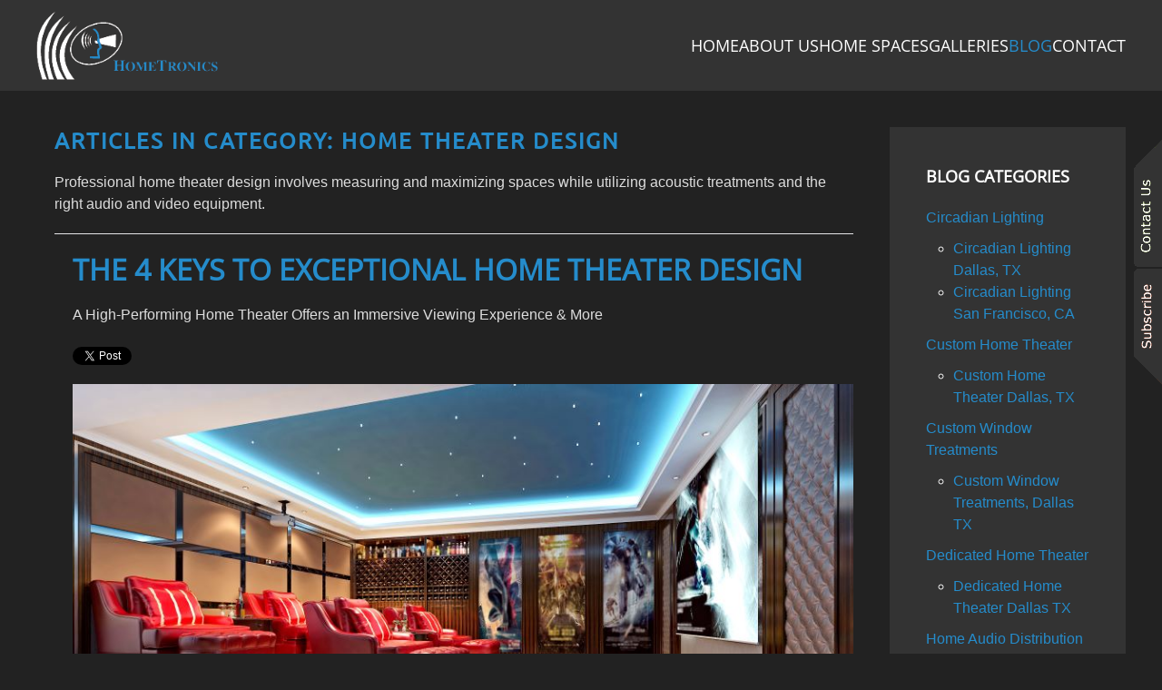

--- FILE ---
content_type: text/html; charset=utf-8
request_url: https://hometronics.com/blog/category/home-theater-design
body_size: 6286
content:
<!DOCTYPE html>
<html lang="en-gb" dir="ltr">
<head>
<meta charset="utf-8">
<meta name="viewport" content="width=device-width, initial-scale=1">
<meta name="description" content="Professional home theater design involves measuring and maximizing spaces while utilizing acoustic treatments and the right audio and video equipment. ">
<title>Home Theater Design</title>
<link href="/blog/feed/rss/blog/home-theater-design?format=feed" rel="alternate" type="application/rss+xml" title="RSS 2.0">
<link href="/blog/feed/atom/blog/home-theater-design?format=feed" rel="alternate" type="application/atom+xml" title="Atom 1.0">
<link href="/favicon.ico" rel="icon" type="image/vnd.microsoft.icon">
<link rel="icon" href="/images/hometronics_fav2.png" sizes="any">
<link rel="apple-touch-icon" href="/">
<link rel="stylesheet" href="/media/com_jchoptimize/cache/css/3d0a2f6e73ae863fb0e95f60cfd1c0e31916f8e9fda77255ad65e05d6c585a12.css">
<link rel="stylesheet" href="/media/com_jchoptimize/cache/css/3d0a2f6e73ae863fb0e95f60cfd1c0e33e2bac70e2d8c767939c90cbe20303b7.css">
<link rel="stylesheet" href="/media/com_jchoptimize/cache/css/3d0a2f6e73ae863fb0e95f60cfd1c0e320b3129adb7d9825fcfea9e3392d00de.css">
<link rel="stylesheet" href="/media/com_jchoptimize/cache/css/3d0a2f6e73ae863fb0e95f60cfd1c0e34bcbde786894f4af99360ac10066da1c.css">
<link rel="stylesheet" href="/media/com_jchoptimize/cache/css/3d0a2f6e73ae863fb0e95f60cfd1c0e32451e1e9ac202548c0b46af3ac8785f1.css">
<link rel="stylesheet" href="/media/com_jchoptimize/cache/css/3d0a2f6e73ae863fb0e95f60cfd1c0e34c75bce2b3fa43e59a852afd61faace3.css">
<link rel="stylesheet" href="/media/com_jchoptimize/cache/css/3d0a2f6e73ae863fb0e95f60cfd1c0e38add6b2093f2bc1b9855bfff4ddc39db.css" class="uk-margin-remove-adjacent">
<link href="/media/system/css/joomla-fontawesome.css?5.0.7" rel="preload" as="style" onload="this.onload=null;this.rel='stylesheet'" data-asset-name="style:fontawesome">
<script type="application/json" class="joomla-script-options new">{"joomla.jtext":{"ERROR":"Error","MESSAGE":"Message","NOTICE":"Notice","WARNING":"Warning","JCLOSE":"Close","JOK":"OK","JOPEN":"Open"},"system.paths":{"root":"","rootFull":"https:\/\/hometronics.com\/","base":"","baseFull":"https:\/\/hometronics.com\/"},"csrf.token":"59f46b7ec11e6606755d63456fc25623","plg_system_schedulerunner":{"interval":300}}</script>
</head>
<body class="blog">
<div class="uk-hidden-visually uk-notification uk-notification-top-left uk-width-auto">
<div class="uk-notification-message">
<a href="#tm-main" class="uk-link-reset">Skip to main content</a>
</div>
</div>
<div class="tm-page">
<header class="tm-header-mobile uk-hidden@m">
<div class="uk-navbar-container">
<div class="uk-container uk-container-expand">
<nav class="uk-navbar" uk-navbar="{&quot;align&quot;:&quot;left&quot;,&quot;container&quot;:&quot;.tm-header-mobile&quot;,&quot;boundary&quot;:&quot;.tm-header-mobile .uk-navbar-container&quot;}">
<div class="uk-navbar-left ">
<a uk-toggle href="#tm-dialog-mobile" class="uk-navbar-toggle">
<div uk-navbar-toggle-icon></div>
</a>
</div>
<div class="uk-navbar-center">
<a href="https://hometronics.com/" aria-label="Back to home" class="uk-logo uk-navbar-item">
<img src="/images/images2/logo_main_small.png" width="100" alt></a>
</div>
</nav>
</div>
</div>
<div id="tm-dialog-mobile" uk-offcanvas="container: true; overlay: true" mode="slide">
<div class="uk-offcanvas-bar uk-flex uk-flex-column">
<button class="uk-offcanvas-close uk-close-large" type="button" uk-close uk-toggle="cls: uk-close-large; mode: media; media: @s"></button>
<div class="uk-margin-auto-bottom">
<div class="uk-panel" id="module-menu-dialog-mobile">
<ul class="uk-nav uk-nav-default uk-nav-accordion" uk-nav="targets: &gt; .js-accordion">
<li class="item-101"><a href="/">Home</a></li>
<li class="item-238 js-accordion uk-parent"><a href>About Us <span uk-nav-parent-icon></span></a>
<ul class="uk-nav-sub">
<li class="item-493"><a href="/about-us/company">Company</a></li>
<li class="item-233"><a href="/about-us/hta-certified">HTA Certified</a></li>
<li class="item-254"><a href="/about-us/press">Press</a></li>
<li class="item-497 uk-nav-header">Service Areas</li>
<li class="item-462"><a href="/about-us/service-areas/service-area-dallas-fort-worth">Dallas/Fort Worth</a></li>
<li class="item-494"><a href="/about-us/service-areas/service-area-los-angeles">Los Angeles</a></li>
<li class="item-495"><a href="/about-us/service-areas/service-area-san-francisco">San Francisco</a></li>
<li class="item-496"><a href="/about-us/service-areas/service-area-hawaii">Hawaii</a></li></ul></li>
<li class="item-256"><a href="/spaces-home">Home Spaces</a></li>
<li class="item-245 js-accordion uk-parent"><a href>Galleries <span uk-nav-parent-icon></span></a>
<ul class="uk-nav-sub">
<li class="item-423"><a href="/galleries/image-gallery">Image Gallery</a></li>
<li class="item-251"><a href="/galleries/technical-design-documentation">Technical Design Documentation</a></li></ul></li>
<li class="item-243 uk-active"><a href="/blog">Blog</a></li>
<li class="item-288"><a href="/contact">Contact</a></li></ul>
</div>
</div>
</div>
</div>
</header>
<header class="tm-header uk-visible@m">
<div uk-sticky media="@m" cls-active="uk-navbar-sticky" sel-target=".uk-navbar-container">
<div class="uk-navbar-container">
<div class="uk-container">
<nav class="uk-navbar" uk-navbar="{&quot;align&quot;:&quot;left&quot;,&quot;container&quot;:&quot;.tm-header &gt; [uk-sticky]&quot;,&quot;boundary&quot;:&quot;.tm-header .uk-navbar-container&quot;}">
<div class="uk-navbar-left ">
<div class="uk-navbar-item" id="module-38">
<div class="uk-margin-remove-last-child custom" ><img src="/images/images2/logo_main.png" alt="logo-main" width="200px" /></div>
</div>
</div>
<div class="uk-navbar-right">
<ul class="uk-navbar-nav">
<li class="item-101"><a href="/">Home</a></li>
<li class="item-238 uk-parent"><a role="button">About Us</a>
<div class="uk-drop uk-navbar-dropdown" mode="hover" pos="bottom-left"><div><ul class="uk-nav uk-navbar-dropdown-nav">
<li class="item-493"><a href="/about-us/company">Company</a></li>
<li class="item-233"><a href="/about-us/hta-certified">HTA Certified</a></li>
<li class="item-254"><a href="/about-us/press">Press</a></li>
<li class="item-497 uk-nav-header uk-parent">Service Areas</li>
<li class="item-462"><a href="/about-us/service-areas/service-area-dallas-fort-worth">Dallas/Fort Worth</a></li>
<li class="item-494"><a href="/about-us/service-areas/service-area-los-angeles">Los Angeles</a></li>
<li class="item-495"><a href="/about-us/service-areas/service-area-san-francisco">San Francisco</a></li>
<li class="item-496"><a href="/about-us/service-areas/service-area-hawaii">Hawaii</a></li></ul></div></div></li>
<li class="item-256"><a href="/spaces-home">Home Spaces</a></li>
<li class="item-245 uk-parent"><a role="button">Galleries</a>
<div class="uk-drop uk-navbar-dropdown" mode="hover" pos="bottom-left"><div><ul class="uk-nav uk-navbar-dropdown-nav">
<li class="item-423"><a href="/galleries/image-gallery">Image Gallery</a></li>
<li class="item-251"><a href="/galleries/technical-design-documentation">Technical Design Documentation</a></li></ul></div></div></li>
<li class="item-243 uk-active"><a href="/blog">Blog</a></li>
<li class="item-288"><a href="/contact">Contact</a></li></ul>
</div>
</nav>
</div>
</div>
</div>
</header>
<main id="tm-main" class="tm-main uk-section uk-section-default" uk-height-viewport="expand: true">
<div class="uk-container">
<div class="uk-grid" uk-grid>
<div class="uk-width-expand@m">
<div id="system-message-container" aria-live="polite"></div>
<div class="yoo-zoo blog-uikit blog-uikit-home-theater-design">
<h2 class="uk-h3">Articles in Category: Home Theater Design</h2>
<div class="uk-margin">
<p><span class="NormalTextRun SCXW178945765 BCX0" data-ccp-parastyle="footer">Professional&nbsp;</span><span class="NormalTextRun SCXW178945765 BCX0" data-ccp-parastyle="footer">h</span><span class="NormalTextRun SCXW178945765 BCX0" data-ccp-parastyle="footer">ome theater design involves measuring and maximizing spaces while utilizing acoustic treatments and the right audio and video equipm</span><span class="NormalTextRun SCXW178945765 BCX0" data-ccp-parastyle="footer">ent.&nbsp;</span></p>	</div>
<hr>
<div class="uk-grid" data-uk-grid-margin><div class="uk-width-medium-1-1">
<article class="uk-article">
<h1 class="uk-article-title">
<a title="The 4 Keys to Exceptional Home Theater Design" href="/blog/item/the-4-keys-to-exceptional-home-theater-design?category_id=42">The 4 Keys to Exceptional Home Theater Design</a> </h1>
<p class="uk-article-lead">
	 A High-Performing Home Theater Offers an Immersive Viewing Experience & More 
 <div class="yoo-zoo socialbuttons clearfix">
<div><a href="https://twitter.com/share" class="twitter-share-button" data-url="http://hometronics.com/blog/item/the-4-keys-to-exceptional-home-theater-design?category_id=42" data-lang="en_GB">Tweet</a></div>
<div><div class="fb-like" data-href="http://hometronics.com/blog/item/the-4-keys-to-exceptional-home-theater-design?category_id=42" data-send="false" data-layout="button_count" data-width="100" data-show-faces="false" data-action="like" data-colorscheme="light"></div></div>
</div> </p>
<div class="uk-margin element element-image">
<a href="/blog/item/the-4-keys-to-exceptional-home-theater-design?category_id=42"   title="The 4 Keys to Exceptional Home Theater Design"  ><img src="https://hometronics.com/media/zoo/images/the-4-keys-to-exceptional-home-theater-design_117f53f24eef9165fef58e97ccf1caa2.jpg" title="The 4 Keys to Exceptional Home Theater Design" alt="The 4 Keys to Exceptional Home Theater Design" width="900" height="432" /></a>
</div>
<div class="uk-margin"><p>While top-end equipment and expert installation make a home cinema's sound and picture quality stand out, optimal&nbsp;<a href="/blog/item/the-creation-of-a-high-quality-custom-designed-home-theater">home theater design</a>&nbsp;separates the average home theater from those that deliver a spectacular cinematic-quality experience.&nbsp;</p>
<p>To prepare your Dallas, TX, home for the movie experience&nbsp;of your dreams, you'll need experts in room layout, acoustic treatments, low-frequency optimization, and audio and video design.&nbsp;</p>
<p>Keep scrolling below to learn more!</p></div>
<p class="uk-article-meta">
    on Friday, 08 October 2021. 
Posted in <a href="/blog/category/home-theater-design-dallas-tx">Home Theater Design Dallas TX</a>, <a href="/blog/category/home-theater-design">Home Theater Design</a> </p>
<ul class="uk-subnav uk-subnav-line">
<li class="element element-itemlink">
<a href="/blog/item/the-4-keys-to-exceptional-home-theater-design?category_id=42">Continue Reading</a></li></ul>
</article></div></div>
</div>
</div>
<aside id="tm-sidebar" class="tm-sidebar uk-width-1-4@m">
<div class="uk-grid uk-child-width-1-1" uk-grid> <div>
<div class="uk-card uk-card-body uk-card-default" id="module-283">
<h3 class="uk-card-title">

                BLOG CATEGORIES        
        </h3>
<ul class="uk-list uk-list-line">
<li class="level0 parent">
<a href="/blog/category/circadian-lighting" class="level0 parent"><span>Circadian Lighting</span></a>
<ul class="level1">
<li class="level1">
<a href="/blog/category/circadian-lighting-dallas-tx" class="level1"><span>Circadian Lighting Dallas, TX</span></a>
</li>
<li class="level1">
<a href="/blog/category/circadian-lighting-san-francisco-ca" class="level1"><span>Circadian Lighting San Francisco, CA  </span></a>
</li>
</ul>
</li>
<li class="level0 parent">
<a href="/blog/category/custom-home-theater" class="level0 parent"><span>Custom Home Theater </span></a>
<ul class="level1">
<li class="level1">
<a href="/blog/category/custom-home-theater-dallas-tx" class="level1"><span>Custom Home Theater Dallas, TX</span></a>
</li>
</ul>
</li>
<li class="level0 parent">
<a href="/blog/category/custom-window-treatments" class="level0 parent"><span>Custom Window Treatments</span></a>
<ul class="level1">
<li class="level1">
<a href="/blog/category/custom-window-treatments-dallas-tx" class="level1"><span>Custom Window Treatments, Dallas TX</span></a>
</li>
</ul>
</li>
<li class="level0 parent">
<a href="/blog/category/dedicated-home-theater" class="level0 parent"><span>Dedicated Home Theater</span></a>
<ul class="level1">
<li class="level1">
<a href="/blog/category/dedicated-home-theater-dallas-tx" class="level1"><span>Dedicated Home Theater Dallas TX</span></a>
</li>
</ul>
</li>
<li class="level0 parent">
<a href="/blog/category/home-audio-distribution" class="level0 parent"><span>Home Audio Distribution</span></a>
<ul class="level1">
<li class="level1">
<a href="/blog/category/home-audio-distribution-dallas-tx" class="level1"><span>Home Audio Distribution Dallas, TX </span></a>
</li>
</ul>
</li>
<li class="level0 parent">
<a href="/blog/category/home-automation" class="level0 parent"><span>Home Automation</span></a>
<ul class="level1">
<li class="level1">
<a href="/blog/category/home-automation-dallas-tx" class="level1"><span>Home Automation Dallas, TX</span></a>
</li>
</ul>
</li>
<li class="level0 parent">
<a href="/blog/category/home-automation-installation" class="level0 parent"><span>Home Automation Installation</span></a>
<ul class="level1">
<li class="level1">
<a href="/blog/category/home-automation-installation-los-angeles-ca" class="level1"><span>Home Automation Installation Los Angeles, CA  </span></a>
</li>
</ul>
</li>
<li class="level0 parent">
<a href="/blog/category/home-automation-system" class="level0 parent"><span>Home Automation System</span></a>
<ul class="level1">
<li class="level1">
<a href="/blog/category/home-automation-system-dallas-tx" class="level1"><span>Home Automation System Dallas, TX </span></a>
</li>
</ul>
</li>
<li class="level0 parent">
<a href="/blog/category/home-cinema" class="level0 parent"><span>Home Cinema</span></a>
<ul class="level1">
<li class="level1">
<a href="/blog/category/home-cinema-dallas-tx" class="level1"><span>Home Cinema, Dallas, TX</span></a>
</li>
</ul>
</li>
<li class="level0 parent">
<a href="/blog/category/home-cinema-design" class="level0 parent"><span>Home Cinema Design</span></a>
<ul class="level1">
<li class="level1">
<a href="/blog/category/home-cinema-design-dallas-tx" class="level1"><span>Home Cinema Design, Dallas, TX</span></a>
</li>
</ul>
</li>
<li class="level0 parent">
<a href="/blog/category/home-theater-company" class="level0 parent"><span>Home Theater Company</span></a>
<ul class="level1">
<li class="level1">
<a href="/blog/category/home-theater-company-dallas-tx" class="level1"><span>Home Theater Company, Dallas, TX</span></a>
</li>
</ul>
</li>
<li class="level0 parent current active">
<a href="/blog/category/home-theater-design" class="level0 parent current active"><span>Home Theater Design</span></a>
<ul class="level1">
<li class="level1">
<a href="/blog/category/home-theater-design-dallas-tx" class="level1"><span>Home Theater Design Dallas TX</span></a>
</li>
</ul>
</li>
<li class="level0 parent">
<a href="/blog/category/home-theater-installation" class="level0 parent"><span>Home Theater Installation</span></a>
<ul class="level1">
<li class="level1">
<a href="/blog/category/home-theater-installation-dallas-tx" class="level1"><span>Home Theater Installation, Dallas, TX</span></a>
</li>
</ul>
</li>
<li class="level0 parent">
<a href="/blog/category/home-theater-setup" class="level0 parent"><span>Home Theater Setup</span></a>
<ul class="level1">
<li class="level1">
<a href="/blog/category/home-theater-setup-dallas-tx" class="level1"><span>Home Theater Setup Dallas, TX</span></a>
</li>
</ul>
</li>
<li class="level0 parent">
<a href="/blog/category/human-centric-lighting" class="level0 parent"><span>Human Centric Lighting</span></a>
<ul class="level1">
<li class="level1">
<a href="/blog/category/human-centric-lighting-dallas-tx" class="level1"><span>Human Centric Lighting Dallas, TX  </span></a>
</li>
</ul>
</li>
<li class="level0 parent">
<a href="/blog/category/ketra-lighting" class="level0 parent"><span>Ketra Lighting</span></a>
<ul class="level1">
<li class="level1">
<a href="/blog/category/ketra-lighting-dallas-tx" class="level1"><span>Ketra Lighting Dallas, TX</span></a>
</li>
</ul>
</li>
<li class="level0 parent">
<a href="/blog/category/landscape-lighting" class="level0 parent"><span>Landscape Lighting </span></a>
<ul class="level1">
<li class="level1">
<a href="/blog/category/landscape-lighting-dallas-tx" class="level1"><span>Landscape Lighting Dallas, TX </span></a>
</li>
</ul>
</li>
<li class="level0 parent">
<a href="/blog/category/led-lighting-design" class="level0 parent"><span>LED Lighting Design</span></a>
<ul class="level1">
<li class="level1">
<a href="/blog/category/led-lighting-design-dallas-tx" class="level1"><span>LED Lighting Design   Dallas, TX </span></a>
</li>
</ul>
</li>
<li class="level0 parent">
<a href="/blog/category/lighting-control-2" class="level0 parent"><span>Lighting Control</span></a>
<ul class="level1">
<li class="level1">
<a href="/blog/category/lighting-control-dallas-tx" class="level1"><span>Lighting Control Dallas, TX</span></a>
</li>
</ul>
</li>
<li class="level0 parent">
<a href="/blog/category/lighting-design" class="level0 parent"><span>Lighting Design</span></a>
<ul class="level1">
<li class="level1">
<a href="/blog/category/lighting-design-dallas-tx" class="level1"><span>Lighting Design Dallas, TX</span></a>
</li>
</ul>
</li>
<li class="level0 parent">
<a href="/blog/category/lutron-lighting-control" class="level0 parent"><span>Lutron Lighting Control</span></a>
<ul class="level1">
<li class="level1">
<a href="/blog/category/lutron-lighting-control-dallas-tx" class="level1"><span>Lutron Lighting Control Dallas, TX</span></a>
</li>
</ul>
</li>
<li class="level0 parent">
<a href="/blog/category/luxury-lighting" class="level0 parent"><span>Luxury Lighting</span></a>
<ul class="level1">
<li class="level1">
<a href="/blog/category/luxury-lighting-2" class="level1"><span>Luxury Lighting Dallas TX</span></a>
</li>
</ul>
</li>
<li class="level0 parent">
<a href="/blog/category/media-room-design" class="level0 parent"><span>Media Room Design</span></a>
<ul class="level1">
<li class="level1">
<a href="/blog/category/media-room-design-dallas-tx" class="level1"><span>Media Room Design Dallas, TX</span></a>
</li>
</ul>
</li>
<li class="level0 parent">
<a href="/blog/category/motorized-shades" class="level0 parent"><span>Motorized Shades </span></a>
<ul class="level1">
<li class="level1">
<a href="/blog/category/motorized-shades-dallas-tx" class="level1"><span>Motorized Shades Dallas TX </span></a>
</li>
</ul>
</li>
<li class="level0 parent">
<a href="/blog/category/outdoor-entertainment" class="level0 parent"><span>Outdoor Entertainment</span></a>
<ul class="level1">
<li class="level1">
<a href="/blog/category/outdoor-entertainment-dallas-tx" class="level1"><span>Outdoor Entertainment Dallas, TX</span></a>
</li>
</ul>
</li>
<li class="level0 parent">
<a href="/blog/category/outdoor-tv" class="level0 parent"><span>Outdoor TV</span></a>
<ul class="level1">
<li class="level1">
<a href="/blog/category/outdoor-tv-dallas-tx" class="level1"><span>Outdoor TV Dallas, TX</span></a>
</li>
</ul>
</li>
<li class="level0 parent">
<a href="/blog/category/private-cinema" class="level0 parent"><span>Private Cinema </span></a>
<ul class="level1">
<li class="level1">
<a href="/blog/category/private-cinema-los-angeles-ca" class="level1"><span>Private Cinema Los Angeles, CA </span></a>
</li>
</ul>
</li>
<li class="level0 parent">
<a href="/blog/category/smart-home-automation" class="level0 parent"><span>Smart Home Automation </span></a>
<ul class="level1">
<li class="level1">
<a href="/blog/category/smart-home-automation-dallas-tx" class="level1"><span>Smart Home Automation Dallas, TX</span></a>
</li>
</ul>
</li>
<li class="level0 parent">
<a href="/blog/category/smart-home-company" class="level0 parent"><span>Smart Home Company</span></a>
<ul class="level1">
<li class="level1">
<a href="/blog/category/smart-home-company-dallas-tx" class="level1"><span>Smart Home Company, Dallas, TX</span></a>
</li>
</ul>
</li>
<li class="level0 parent">
<a href="/blog/category/smart-home-control" class="level0 parent"><span>Smart Home Control</span></a>
<ul class="level1">
<li class="level1">
<a href="/blog/category/smart-home-control-dallas-tx" class="level1"><span>Smart Home Control Dallas TX</span></a>
</li>
</ul>
</li>
<li class="level0 parent">
<a href="/blog/category/smart-home-lighting" class="level0 parent"><span>Smart Home Lighting</span></a>
<ul class="level1">
<li class="level1">
<a href="/blog/category/smart-home-lighting-dallas-tx" class="level1"><span>Smart Home Lighting Dallas, TX </span></a>
</li>
</ul>
</li>
<li class="level0 parent">
<a href="/blog/category/smart-home-technology" class="level0 parent"><span>Smart Home Technology</span></a>
<ul class="level1">
<li class="level1">
<a href="/blog/category/smart-home-technology-dallas-tx" class="level1"><span>Smart Home Technology Dallas, TX</span></a>
</li>
</ul>
</li>
<li class="level0 parent">
<a href="/blog/category/theater-audio" class="level0 parent"><span>Theater Audio</span></a>
<ul class="level1">
<li class="level1">
<a href="/blog/category/theater-audio-dallas-tx" class="level1"><span>Theater Audio, Dallas, TX</span></a>
</li>
</ul>
</li>
<li class="level0 parent">
<a href="/blog/category/total-home-control" class="level0 parent"><span>Total Home Control </span></a>
<ul class="level1">
<li class="level1">
<a href="/blog/category/home-control-san-francisco-ca" class="level1"><span>Total Home Control San Francisco, CA </span></a>
</li>
</ul>
</li>
<li class="level0 parent">
<a href="/blog/category/total-home-integration" class="level0 parent"><span>Total Home Integration</span></a>
<ul class="level1">
<li class="level1">
<a href="/blog/category/total-home-integration-los-angeles-ca" class="level1"><span>Total Home Integration, Los Angeles, CA</span></a>
</li>
</ul>
</li>
<li class="level0 parent">
<a href="/blog/category/tunable-lighting" class="level0 parent"><span>Tunable Lighting</span></a>
<ul class="level1">
<li class="level1">
<a href="/blog/category/tunable-lighting-san-francisco-ca" class="level1"><span>Tunable Lighting San Francisco, CA</span></a>
</li>
</ul>
</li>
<li class="level0 parent">
<a href="/blog/category/whole-home-audio" class="level0 parent"><span>Whole Home Audio</span></a>
<ul class="level1">
<li class="level1">
<a href="/blog/category/whole-home-audio-los-angeles-ca" class="level1"><span>Whole Home Audio Los Angeles, CA </span></a>
</li>
</ul>
</li>
<li class="level0 parent">
<a href="/blog/category/whole-home-lighting" class="level0 parent"><span>Whole-Home Lighting</span></a>
<ul class="level1">
<li class="level1">
<a href="/blog/category/whole-home-lighting-dallas-tx" class="level1"><span>Whole-Home Lighting, Dallas, TX</span></a>
</li>
</ul>
</li>
<li class="level0 parent">
<a href="/blog/category/whole-house-audio" class="level0 parent"><span>Whole-House Audio</span></a>
<ul class="level1">
<li class="level1">
<a href="/blog/category/whole-house-audio-dallas-tx" class="level1"><span>Whole-House Audio Dallas, TX </span></a>
</li>
</ul>
</li>
</ul>
</div>
</div> <div>
<div class="uk-card uk-card-body uk-card-default" id="module-284">
<h3 class="uk-card-title">

                BLOG TAGS        
        </h3>
<ul class="zoo-list">
<li class="weight1">
<a href="/blog/tag/Crestron">Crestron</a>
</li>
<li class="weight3">
<a href="/blog/tag/Home%20Automation">Home Automation</a>
</li>
<li class="weight1">
<a href="/blog/tag/Home%20Security">Home Security</a>
</li>
<li class="weight10">
<a href="/blog/tag/Home%20Theater">Home Theater</a>
</li>
<li class="weight3">
<a href="/blog/tag/Human%20Centric%20Lighting">Human Centric Lighting</a>
</li>
<li class="weight9">
<a href="/blog/tag/Lighting%20Automation">Lighting Automation</a>
</li>
<li class="weight3">
<a href="/blog/tag/Lutron">Lutron</a>
</li>
<li class="weight2">
<a href="/blog/tag/Smart%20Home">Smart Home</a>
</li>
<li class="weight8">
<a href="/blog/tag/Smart%20Home%20Control">Smart Home Control</a>
</li>
<li class="weight2">
<a href="/blog/tag/Tunable%20Lighting">Tunable Lighting</a>
</li>
</ul>
</div>
</div></div>
</aside>
</div>
</div>
</main>
<footer>
<!-- Builder #footer -->
<div id="footer#2" class="uk-section-default uk-section">
<div class="uk-container">
<div class="uk-grid-margin uk-grid tm-grid-expand uk-child-width-1-1">
<div class="uk-width-1-1">
<div id="footer#0" class="uk-text-center">
<ul class="uk-margin-remove-bottom uk-subnav  uk-subnav-divider uk-flex-center" uk-margin> <li class="el-item ">
<a class="el-link" href="/home">
        Home
</a></li>
<li class="el-item ">
<a class="el-link" href="/index.php/about-us/company">
        Company
</a></li>
<li class="el-item ">
<a class="el-link" href="/index.php/about-us/hta-certified">
        HTA Certified  
</a></li>
<li class="el-item ">
<a class="el-link" href="/index.php/about-us/press">
        Press
</a></li>
<li class="el-item ">
<a class="el-link" href="/index.php/about-us/service-areas/service-area-dallas-fort-worth">
        Dallas / Fort Worth 
</a></li>
<li class="el-item ">
<a class="el-link" href="/index.php/about-us/service-areas/service-area-los-angeles">
        Los Angeles
</a></li>
<li class="el-item ">
<a class="el-link" href="/index.php/about-us/service-areas/service-area-san-francisco">
        San Francisco
</a></li>
<li class="el-item ">
<a class="el-link" href="/index.php/about-us/service-areas/service-area-hawaii">
        Hawaii
</a></li>
<li class="el-item ">
<a class="el-link" href="/index.php/spaces-home">
        Home Spaces
</a></li>
<li class="el-item ">
<a class="el-link" href="/index.php/galleries/image-gallery">
        Image Gallery
</a></li>
<li class="el-item ">
<a class="el-link" href="/index.php/galleries/technical-design-documentation">
        Technical Design Documentation
</a></li>
<li class="el-item ">
<a class="el-link" href="/blog">
        Blog
</a></li>
<li class="el-item ">
<a class="el-link" href="/contact">
        Contact
</a></li>
<li class="el-item ">
<a class="el-link" href="/index.php?option=com_jmap&amp;view=sitemap" target="_blank">
        Sitemap
</a></li>
</ul>
</div>
</div>
</div>
<div class="uk-grid tm-grid-expand uk-margin-large" uk-grid>
<div class="uk-width-1-2@m">
<div class="uk-panel uk-margin-remove-bottom uk-text-center">Proud Members Of
</div>
<div class="uk-margin uk-text-center">
<img class="el-image" src="/images/images2/azione_unlimited_logo.png" alt loading="lazy" width="130">
</div>
<div class="uk-margin uk-text-center">
<a class="el-link" href="https://htacertified.org/app/articles/what-is-an-hta-design-partner/?ref=4468"><img class="el-image" src="/images/images2/hta_logo_estate.png" alt loading="lazy" width="160"></a>
</div>
<div class="uk-margin uk-text-center">
<a class="el-link" href="https://htacertified.org/app/articles/what-is-an-hta-design-partner/?ref=4468"><img class="el-image" src="/images/cedia.png" alt loading="lazy" width="160"></a>
</div>
</div>
<div class="uk-width-1-2@m">
<div class="uk-margin uk-text-center">
<img class="el-image" src="/images/images2/logo_footer.png" alt loading="lazy" width="150">
</div><div class="uk-panel uk-text-emphasis uk-margin-top uk-margin-remove-bottom uk-text-center"><p>Dallas/Fort Worth<br />Los Angeles<br />San Francisco<br />Hawaii<br />Phone:  (972) 490-1090</p>
<p><a href="https://www.houzz.com/pro/hometronicstx/hometronics-inc" target="_blank" rel="noopener noreferrer"><img src="https://hometronics.com/images/houzz.png" alt="houzz" width="15px" /></a></p></div>
<div class="uk-margin uk-text-center">
<img class="el-image" src="/images/unnamed.png" alt loading="lazy" width="150">
</div>
</div>
</div>
<div class="uk-grid-margin uk-grid tm-grid-expand uk-child-width-1-1">
<div class="uk-width-1-1">
<div class="uk-panel uk-text-emphasis uk-margin uk-text-center" id="footer#1"><p><span>Copyright © Hometronics     |    Powered by </span><a href="http://onefirefly.com/" target="_blank" rel="noopener noreferrer">One Firefly</a></p></div><div><div id="contact_side_form" class="sidepanel">
<a href="javascript:void(0)" class="closebtn" onclick="closeNav()">×</a>
<h2 style="padding:0 15px;"><span style="color:#258ccb;">CONTACT US</span></h2>
<p style="color:white; padding:15px;">Don’t hesitate to let us know how we can help you. We are here to answer any questions you might have or assist you with a project.</p>
<iframe aria-label='Hometronics - Contact Form' frameborder="0" style="height:800px;width:99%;border:none;" src='https://forms.zohopublic.com/zohoinfo6481/form/HometronicsContactForm/formperma/MvbNT-8ABH7A8HM4IeXHHKcDix1k7dL2yOIpluA7S48'></iframe></div>
<div id="subs_side_form" class="sidepanel">
<a href="javascript:void(0)" class="closebtn" onclick="closeNav2()">×</a>
<h2 style="padding:0 15px;"><span style="color:#258ccb">SUBSCRIBE</span></h2>
<p style="color:white; padding:0 15px;">Join our mailing list and stay up to date on the latest smart technology news and events.</p>
<iframe aria-label='Hometronics - Newsletter Suscribe' frameborder="0" style="height:600px;width:99%;border:none;" src='https://forms.zohopublic.com/zohoinfo6481/form/HometronicsNewsletterSuscribe/formperma/z0IWhQn90tg2gp2_Okz0WZ_vy8JrQNdRJ0HlH837ZTE'></iframe>
</div>
<div class="sticky-button">
<a class="openbtn" onclick="openNav()"><img src="/images/images2/button_flyout_offcanvas_contact3.png" /></a>
<a class="openbtn" onclick="openNav2()"><img src="/images/images2/button_flyout_offcanvas_subscribe3.png" /></a>
</div>
</div>
<div class="uk-margin uk-text-center"><a href="#" uk-totop uk-scroll></a></div>
</div>
</div>
</div>
</div> </footer>
</div>
<script src="/media/com_jchoptimize/cache/js/47436c6f1b2104724530b0059938b882da3ab7e91a24a101700548dddb43dea9.js"></script>
<script src="/media/com_jchoptimize/cache/js/47436c6f1b2104724530b0059938b882e2aa8f00ec8d6459c6f16d11a5bf8c72.js"></script>
<script src="/media/com_jchoptimize/cache/js/47436c6f1b2104724530b0059938b882743fb8833b633e6a313be2483033c7a5.js"></script>
<script src="/media/com_jchoptimize/cache/js/47436c6f1b2104724530b0059938b882c6056fa6df9c8c79ff077e6a40fcb7af.js"></script>
<script src="/media/com_jchoptimize/cache/js/47436c6f1b2104724530b0059938b88285c6fc3716e5ee083fd8ee12e1f1f416.js"></script>
<script src="/media/com_jchoptimize/cache/js/47436c6f1b2104724530b0059938b8822d34b14dd4258ec6c84f9cbac337516c.js"></script>
<script src="/media/com_jchoptimize/cache/js/47436c6f1b2104724530b0059938b8820cdbdf77fd75cd48c07c29027fd4278e.js"></script>
<script src="/media/com_jchoptimize/cache/js/47436c6f1b2104724530b0059938b88247e94b7a2f783a1757d68d5d8b8f3884.js"></script>
<script src="/media/com_jchoptimize/cache/js/47436c6f1b2104724530b0059938b882f0244b2933230ac5b050bc0fbf5eb36c.js"></script>
<script src="/media/com_jchoptimize/cache/js/47436c6f1b2104724530b0059938b882fd9b8822092cdb828d86ea5dbed67e72.js"></script>
<script src="/media/com_jchoptimize/cache/js/47436c6f1b2104724530b0059938b882be5b0bdcca005125c5a2338118c41ca7.js"></script>
<script src="/media/com_jchoptimize/cache/js/47436c6f1b2104724530b0059938b8822f2396951daa9364748e4b055de42224.js"></script>
<script src="/media/system/js/messages.js?9a4811" type="module" data-asset-name="messages" data-asset-dependencies="messages-legacy"></script>
<script src="/media/plg_system_schedulerunner/js/run-schedule.js?229d3b" type="module" data-asset-name="plg_system_schedulerunner.run-schedule" data-asset-dependencies="core"></script>
</body>
</html>

--- FILE ---
content_type: text/css
request_url: https://hometronics.com/media/com_jchoptimize/cache/css/3d0a2f6e73ae863fb0e95f60cfd1c0e31916f8e9fda77255ad65e05d6c585a12.css
body_size: 683
content:
@charset "UTF-8";
/***!  /media/vendor/joomla-custom-elements/css/joomla-alert.css?0.4.1  !***/

joomla-alert{--jui-alert-min-width:250px;--jui-alert-padding:.5rem 1.25rem;--jui-alert-margin:0 0 1rem 0;--jui-alert-border:1px solid transparent;--jui-alert-border-radius:.25rem;--jui-alert-animation-duration:.5s;--jui-alert-animation-timing-function:ease-in-out;--jui-alert-button-color-dark:#000;--jui-alert-button-color-light:#fff;--jui-alert-success-color:#234423;--jui-alert-success-background-color:#d9e6d9;--jui-alert-success-border-color:#cadcca;--jui-alert-success-link-color:#122212;--jui-alert-info-color:#0c5460;--jui-alert-info-background-color:#d1ecf1;--jui-alert-info-border-color:#bee5eb;--jui-alert-info-link-color:#062c33;--jui-alert-warning-color:#7d5a29;--jui-alert-warning-background-color:#fcefdc;--jui-alert-warning-border-color:#fbe8cd;--jui-alert-warning-link-color:#573e1c;--jui-alert-danger-color:#712b29;--jui-alert-danger-background-color:#f7dddc;--jui-alert-danger-border-color:#f4cfce;--jui-alert-danger-link-color:#4c1d1b;min-width:var(--jui-alert-min-width,250px);padding:var(--jui-alert-padding,.5rem 1.25rem);margin:var(--jui-alert-margin,0 0 1rem 0);border:var(--jui-alert-border,1px solid transparent);border-radius:var(--jui-alert-border-radius,.25rem);animation-duration:var(--jui-alert-animation-duration,.5s);animation-timing-function:var(--jui-alert-animation-timing-function,ease-in-out);display:block}joomla-alert .joomla-alert--close{float:right;color:var(--jui-alert-button-color-dark,#000);text-shadow:0 1px 0 var(--jui-alert-button-color-light,#fff);opacity:.5;background:none;border:0;padding:.2rem 1rem;font-size:1.5rem;font-weight:700;line-height:1;position:relative;top:-.5rem;right:-1.25rem}joomla-alert .joomla-alert--close:hover,joomla-alert .joomla-alert--close:focus{color:var(--jui-alert-button-color-dark,#000);cursor:pointer;opacity:.75;text-decoration:none}joomla-alert[type="success"]{color:var(--jui-alert-success-color,#234423);background-color:var(--jui-alert-success-background-color,#d9e6d9);border-color:var(--jui-alert-success-border-color,#cadcca)}joomla-alert[type="success"] hr{border-top-color:var(--jui-alert-success-border-color,#cadcca)}joomla-alert[type="success"] .alert-link{color:var(--jui-alert-success-link-color,#122212)}joomla-alert[type="info"]{color:var(--jui-alert-info-color,#0c5460);background-color:var(--jui-alert-info-background-color,#d1ecf1);border-color:var(--jui-alert-info-border-color,#bee5eb)}joomla-alert[type="info"] hr{border-top-color:var(--jui-alert-info-border-color,#bee5eb)}joomla-alert[type="info"] .alert-link{color:var(--jui-alert-info-link-color,#062c33)}joomla-alert[type="warning"]{color:var(--jui-alert-warning-color,#7d5a29);background-color:var(--jui-alert-warning-background-color,#fcefdc);border-color:var(--jui-alert-warning-border-color,#fbe8cd)}joomla-alert[type="warning"] hr{border-top-color:var(--jui-alert-warning-border-color,#fbe8cd)}joomla-alert[type="warning"] .alert-link{color:var(--jui-alert-warning-link-color,#573e1c)}joomla-alert[type="danger"]{color:var(--jui-alert-danger-color,#712b29);background-color:var(--jui-alert-danger-background-color,#f7dddc);border-color:var(--jui-alert-danger-border-color,#f4cfce)}joomla-alert[type="danger"] hr{border-top-color:var(--jui-alert-danger-border-color,#f4cfce)}joomla-alert[type="danger"] .alert-link{color:var(--jui-alert-danger-link-color,#4c1d1b)}html[dir="rtl"] joomla-alert .joomla-alert--close,html[dir="rtl"] joomla-alert .joomla-alert-button--close{float:left;left:-1.25rem;right:auto}@keyframes joomla-alert-fade-in{0%{opacity:0}}@keyframes joomla-alert-fade-out{0%{opacity:1}100%{opacity:0}}@media (prefers-reduced-motion:reduce){joomla-alert{animation-duration:1ms !important}}


--- FILE ---
content_type: text/css
request_url: https://hometronics.com/media/com_jchoptimize/cache/css/3d0a2f6e73ae863fb0e95f60cfd1c0e38add6b2093f2bc1b9855bfff4ddc39db.css
body_size: -171
content:
@charset "UTF-8";
/***!  Style Declaration  !***/

#footer\#0 .el-link{color:rgba(255,255,255,0.7);text-decoration:none}#footer\#1 a{font-size:14px;text-decoration:none}#footer\#2{background:#333}


--- FILE ---
content_type: text/javascript
request_url: https://hometronics.com/media/com_jchoptimize/cache/js/47436c6f1b2104724530b0059938b882743fb8833b633e6a313be2483033c7a5.js
body_size: 3383
content:

/***!  /media/system/js/core.js?a3d8f8  !***/

(function(){'use strict';function _extends(){return _extends=Object.assign?Object.assign.bind():function(n){for(var e=1;e<arguments.length;e++){var t=arguments[e];for(var r in t)({}).hasOwnProperty.call(t,r)&&(n[r]=t[r]);}
return n;},_extends.apply(null,arguments);}
const uriAttributes=new Set(['background','cite','href','itemtype','longdesc','poster','src','xlink:href']);const SAFE_URL_PATTERN=/^(?!javascript:)(?:[a-z0-9+.-]+:|[^&:/?#]*(?:[/?#]|$))/i;const allowedAttribute=(attribute,allowedAttributeList)=>{const attributeName=attribute.nodeName.toLowerCase();if(allowedAttributeList.includes(attributeName)){if(uriAttributes.has(attributeName)){return Boolean(SAFE_URL_PATTERN.test(attribute.nodeValue));}
return true;}
return allowedAttributeList.filter(attributeRegex=>attributeRegex instanceof RegExp).some(regex=>regex.test(attributeName));};function sanitizeHtml(unsafeHtml,allowList,sanitizeFunction){if(!unsafeHtml.length){return unsafeHtml;}
if(sanitizeFunction&&typeof sanitizeFunction==='function'){return sanitizeFunction(unsafeHtml);}
const domParser=new window.DOMParser();const createdDocument=domParser.parseFromString(unsafeHtml,'text/html');const elements=[].concat(...createdDocument.body.querySelectorAll('*'));for(const element of elements){const elementName=element.nodeName.toLowerCase();if(!Object.keys(allowList).includes(elementName)){element.remove();continue;}
const attributeList=[].concat(...element.attributes);const allowedAttributes=[].concat(allowList['*']||[],allowList[elementName]||[]);for(const attribute of attributeList){if(!allowedAttribute(attribute,allowedAttributes)){element.removeAttribute(attribute.nodeName);}}}
return createdDocument.body.innerHTML;}
const ARIA_ATTRIBUTE_PATTERN=/^aria-[\w-]*$/i;const DATA_ATTRIBUTE_PATTERN=/^data-[\w-]*$/i;const DefaultAllowlist={'*':['class','dir','id','lang','role',ARIA_ATTRIBUTE_PATTERN,DATA_ATTRIBUTE_PATTERN],a:['target','href','title','rel'],area:[],b:[],br:[],col:[],code:[],div:[],em:[],hr:[],h1:[],h2:[],h3:[],h4:[],h5:[],h6:[],i:[],img:['src','srcset','alt','title','width','height'],li:[],ol:[],p:[],pre:[],s:[],small:[],span:[],sub:[],sup:[],strong:[],u:[],ul:[],button:['type'],input:['accept','alt','autocomplete','autofocus','capture','checked','dirname','disabled','height','list','max','maxlength','min','minlength','multiple','type','name','pattern','placeholder','readonly','required','size','src','step','value','width','inputmode'],select:['name'],textarea:['name'],option:['value','selected'],details:['open'],summary:[]};window.Joomla=window.Joomla||{};Joomla.editors=Joomla.editors||{};Joomla.editors.instances=Joomla.editors.instances||{};Joomla.Modal=Joomla.Modal||{current:'',setCurrent:element=>{Joomla.Modal.current=element;},getCurrent:()=>Joomla.Modal.current};Joomla.extend=(destination,source)=>{let newDestination=destination;if(destination===null){newDestination={};}
Object.keys(source).forEach(key=>{newDestination[key]=source[key];});return destination;};Joomla.optionsStorage=Joomla.optionsStorage||null;Joomla.getOptions=(key,def)=>{if(!Joomla.optionsStorage){Joomla.loadOptions();}
return Joomla.optionsStorage[key]!==undefined?Joomla.optionsStorage[key]:def;};Joomla.loadOptions=options=>{if(!options){let counter=0;document.querySelectorAll('.joomla-script-options.new').forEach(element=>{const str=element.text||element.textContent;const option=JSON.parse(str);if(option){Joomla.loadOptions(option);counter+=1;}
element.className=element.className.replace(' new',' loaded');});if(counter){return;}}
if(!Joomla.optionsStorage){Joomla.optionsStorage=options||{};}else if(options){Object.keys(options).forEach(key=>{if(options[key]!==null&&typeof Joomla.optionsStorage[key]==='object'&&typeof options[key]==='object'){Joomla.optionsStorage[key]=Joomla.extend(Joomla.optionsStorage[key],options[key]);}else{Joomla.optionsStorage[key]=options[key];}});}};Joomla.Text={strings:{},_:(key,def)=>{let newKey=key;let newDef=def;const newStrings=Joomla.getOptions('joomla.jtext');if(newStrings){Joomla.Text.load(newStrings);Joomla.loadOptions({'joomla.jtext':null});}
newDef=newDef===undefined?newKey:newDef;newKey=newKey.toUpperCase();return Joomla.Text.strings[newKey]!==undefined?Joomla.Text.strings[newKey]:newDef;},load:object=>{Object.keys(object).forEach(key=>{Joomla.Text.strings[key.toUpperCase()]=object[key];});return Joomla.Text;}};Joomla.JText=Joomla.Text;Joomla.submitform=(task,form,validate)=>{let newForm=form;const newTask=task;if(!newForm){newForm=document.getElementById('adminForm');}
if(newTask){newForm.task.value=newTask;}
newForm.noValidate=!validate;if(!validate){newForm.setAttribute('novalidate','');}else if(newForm.hasAttribute('novalidate')){newForm.removeAttribute('novalidate');}
const button=document.createElement('input');button.classList.add('hidden');button.type='submit';newForm.appendChild(button).click();newForm.removeChild(button);};Joomla.submitbutton=(task,formSelector,validate)=>{let form=document.querySelector(formSelector||'form.form-validate');let newValidate=validate;if(typeof formSelector==='string'&&form===null){form=document.querySelector(`#${formSelector}`);}
if(form){if(newValidate===undefined||newValidate===null){const pressbutton=task.split('.');let cancelTask=form.getAttribute('data-cancel-task');if(!cancelTask){cancelTask=`${pressbutton[0]}.cancel`;}
newValidate=task!==cancelTask;}
if(!newValidate||document.formvalidator.isValid(form)){Joomla.submitform(task,form);}}else{Joomla.submitform(task);}};Joomla.checkAll=(checkbox,stub)=>{if(!checkbox.form){return false;}
const currentStab=stub||'cb';const elements=[].slice.call(checkbox.form.elements);let state=0;elements.forEach(element=>{if(element.type===checkbox.type&&element.id.indexOf(currentStab)===0){element.checked=checkbox.checked;state+=element.checked?1:0;}});if(checkbox.form.boxchecked){checkbox.form.boxchecked.value=state;checkbox.form.boxchecked.dispatchEvent(new CustomEvent('change',{bubbles:true,cancelable:true}));}
return true;};Joomla.isChecked=(isitchecked,form)=>{let newForm=form;if(typeof newForm==='undefined'){newForm=document.getElementById('adminForm');}else if(typeof form==='string'){newForm=document.getElementById(form);}
newForm.boxchecked.value=isitchecked?parseInt(newForm.boxchecked.value,10)+1:parseInt(newForm.boxchecked.value,10)-1;newForm.boxchecked.dispatchEvent(new CustomEvent('change',{bubbles:true,cancelable:true}));if(!newForm.elements['checkall-toggle']){return;}
let c=true;let i;let e;let n;for(i=0,n=newForm.elements.length;i<n;i++){e=newForm.elements[i];if(e.type==='checkbox'&&e.name!=='checkall-toggle'&&!e.checked){c=false;break;}}
newForm.elements['checkall-toggle'].checked=c;};Joomla.tableOrdering=(order,dir,task,form)=>{let newForm=form;if(typeof newForm==='undefined'){newForm=document.getElementById('adminForm');}else if(typeof form==='string'){newForm=document.getElementById(form);}
newForm.filter_order.value=order;newForm.filter_order_Dir.value=dir;Joomla.submitform(task,newForm);};Joomla.listItemTask=(id,task,form=null)=>{let newForm=form;if(form!==null){newForm=document.getElementById(form);}else{newForm=document.adminForm;}
const cb=newForm[id];let i=0;let cbx;if(!cb){return false;}
while(true){cbx=newForm[`cb${i}`];if(!cbx){break;}
cbx.checked=false;i+=1;}
cb.checked=true;newForm.boxchecked.value=1;Joomla.submitform(task,newForm);return false;};Joomla.replaceTokens=newToken=>{if(!/^[0-9A-F]{32}$/i.test(newToken)){return;}
document.querySelectorAll('input[type="hidden"]').forEach(element=>{if(element.value==='1'&&element.name.length===32){element.name=newToken;}});};Joomla.request=options=>{const newOptions=Joomla.extend({url:'',method:'GET',data:null,perform:true,promise:false},options);const createRequest=(onSuccess,onError)=>{const xhr=new XMLHttpRequest();xhr.open(newOptions.method,newOptions.url,true);xhr.setRequestHeader('X-Requested-With','XMLHttpRequest');xhr.setRequestHeader('X-Ajax-Engine','Joomla!');if(newOptions.method!=='GET'){const token=Joomla.getOptions('csrf.token','');if(token&&(!newOptions.url.startsWith('http:')&&!newOptions.url.startsWith('https:')||newOptions.url.startsWith(window.location.origin))){xhr.setRequestHeader('X-CSRF-Token',token);}
if(typeof newOptions.data==='string'&&(!newOptions.headers||!newOptions.headers['Content-Type'])){xhr.setRequestHeader('Content-Type','application/x-www-form-urlencoded');}}
if(newOptions.headers){Object.keys(newOptions.headers).forEach(key=>{if(key==='Content-Type'&&newOptions.headers['Content-Type']==='false');else{xhr.setRequestHeader(key,newOptions.headers[key]);}});}
xhr.onreadystatechange=()=>{if(xhr.readyState!==4){return;}
if(xhr.status===200){if(newOptions.promise){onSuccess.call(window,xhr);}else{onSuccess.call(window,xhr.responseText,xhr);}}else{onError.call(window,xhr);}
if(newOptions.onComplete&&!newOptions.promise){newOptions.onComplete.call(window,xhr);}};if(newOptions.perform){if(newOptions.onBefore&&newOptions.onBefore.call(window,xhr)===false){if(newOptions.promise){onSuccess.call(window,xhr);}
return xhr;}
xhr.send(newOptions.data);}
return xhr;};if(newOptions.promise){return new Promise((resolve,reject)=>{newOptions.perform=true;createRequest(resolve,reject);});}
try{return createRequest(newOptions.onSuccess||(()=>{}),newOptions.onError||(()=>{}));}catch(error){console.error(error);return false;}};let lastRequestPromise;Joomla.enqueueRequest=options=>{if(!options.promise){throw new Error('Joomla.enqueueRequest supports only Joomla.request as Promise');}
if(!lastRequestPromise){lastRequestPromise=Joomla.request(options);}else{lastRequestPromise=lastRequestPromise.then(()=>Joomla.request(options));}
return lastRequestPromise;};Joomla.sanitizeHtml=(unsafeHtml,allowList,sanitizeFn)=>{const allowed=allowList===undefined||allowList===null?DefaultAllowlist:_extends({},DefaultAllowlist,allowList);return sanitizeHtml(unsafeHtml,allowed,sanitizeFn);};Joomla.ajaxErrorsMessages=(xhr,textStatus)=>{const msg={};if(textStatus==='parsererror'){const buf=[];let encodedJson=xhr.responseText.trim();for(let i=encodedJson.length-1;i>=0;i--){buf.unshift(['&#',encodedJson[i].charCodeAt(),';'].join(''));}
encodedJson=buf.join('');msg.error=[Joomla.Text._('JLIB_JS_AJAX_ERROR_PARSE').replace('%s',encodedJson)];}else if(textStatus==='nocontent'){msg.error=[Joomla.Text._('JLIB_JS_AJAX_ERROR_NO_CONTENT')];}else if(textStatus==='timeout'){msg.error=[Joomla.Text._('JLIB_JS_AJAX_ERROR_TIMEOUT')];}else if(textStatus==='abort'){msg.error=[Joomla.Text._('JLIB_JS_AJAX_ERROR_CONNECTION_ABORT')];}else if(xhr.responseJSON&&xhr.responseJSON.message){msg.error=[`${Joomla.Text._('JLIB_JS_AJAX_ERROR_OTHER').replace('%s', xhr.status)} <em>${xhr.responseJSON.message}</em>`];}else if(xhr.statusText){msg.error=[`${Joomla.Text._('JLIB_JS_AJAX_ERROR_OTHER').replace('%s', xhr.status)} <em>${xhr.statusText}</em>`];}else{msg.error=[Joomla.Text._('JLIB_JS_AJAX_ERROR_OTHER').replace('%s',xhr.status)];}
return msg;};})();


--- FILE ---
content_type: text/javascript
request_url: https://hometronics.com/media/com_jchoptimize/cache/js/47436c6f1b2104724530b0059938b882e2aa8f00ec8d6459c6f16d11a5bf8c72.js
body_size: -233
content:

/***!  /media/legacy/js/jquery-noconflict.js?504da4  !***/

var $=jQuery.noConflict();
